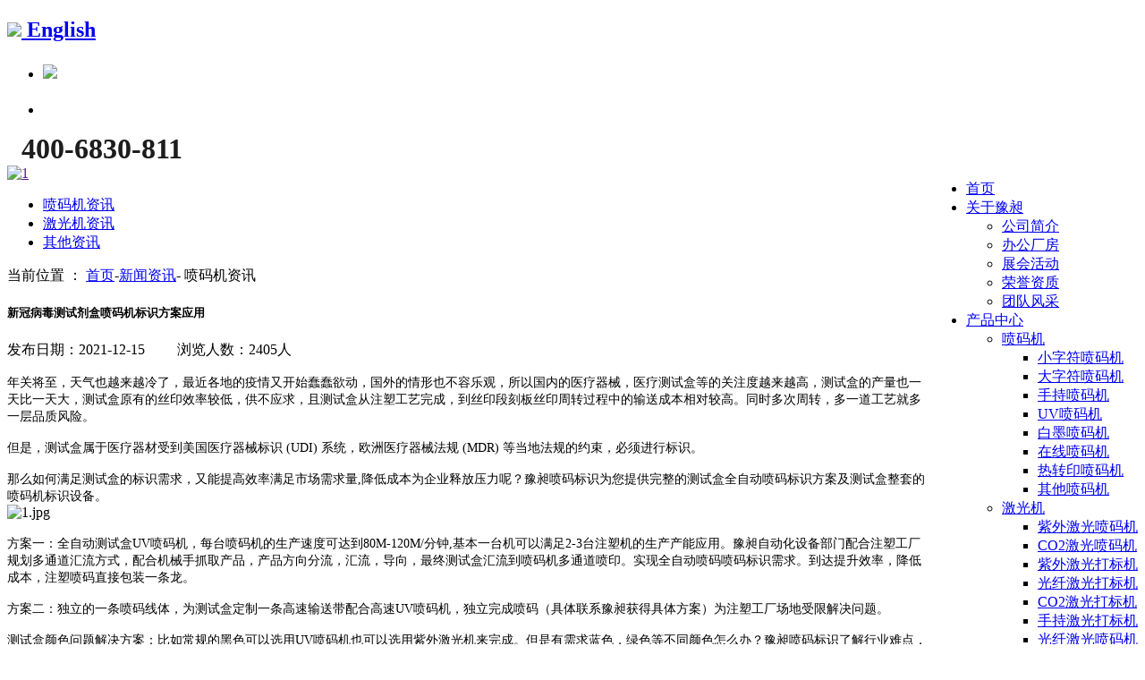

--- FILE ---
content_type: text/html; charset=utf-8
request_url: https://www.chinayuchang.com/xinwen/show/346.html
body_size: 5781
content:
<!DOCTYPE html>
<html>
<head>
<meta charset="utf-8"/>
<meta name="viewport" content="width=device-width, initial-scale=1">
<title>新冠病毒测试剂盒喷码机标识方案应用|喷码机品牌 -CYCJET豫昶喷码自动化标识</title>
<meta name="keywords" content="喷码机、自动化标识设备、手持喷码机、激光喷码机、豫昶实业"/>
<meta name="description" content="年关将至，天气也越来越冷了，最近各地的疫情又开始蠢蠢欲动，国外的情形也不容乐观，所以国内的医疗器械，医疗测试盒等的关注度越来越高，测试盒的产量也一天比一天大，测试盒原有的丝印效率较低，供不应求......"/>
<!-- css 文件 -->
<link rel="stylesheet" href="/public/pc/fonts/iconfont.css">
<!--<link rel="stylesheet" href="/public/pc/css/swiper-bundle.min.css">-->
<link rel="stylesheet" href="/public/pc/css/swiper.min.css">
<link rel="stylesheet" href="/public/pc/css/foundation.min.css">
<link rel="stylesheet" href="/public/pc/css/webnet.css">
<link rel="stylesheet" href="/public/pc/css/media.css">
<!-- jQuery 库 -->
<script src="/public/pc/js/jquery.min.js"></script>
<!-- JavaScript 文件 -->
<script src="/public/pc/js/foundation.min.js"></script>
<!-- modernizr.js 文件 -->
<script src="/public/pc/js/modernizr.js"></script>
<!--<script src="/public/pc/js/swiper-bundle.min.js"></script>-->
<script src="/public/pc/js/swiper.min.js"></script>
<script src="/public/pc/js/js.js"></script>
<!--    <script src="/public/pc/js/flexible.js"></script>-->
</head>
<style>
    .d_tel{
        font-size: 2.0rem;
        margin-right: 2rem;
        margin-left: 1rem;
        color: #1d1d1d;
        display: none;
        font-weight: bold;
    }
    .d_tel i{
        font-size: 2.0rem;
    }
    @media only screen and (min-width: 860px){
        .d_tel{
            display: block;
        }
    }
	.whead_lg{		
					position: absolute;
					left: 125px;
					top: 1px;
        font-size: 1.5rem;
		}

@media only screen and (min-width: 640px) {
	.whead_lg{		
			display: none;
		}
    }

</style>
<body>
<!-- 导航 -->
<div class="nav">
    <nav class="top-bar index_tab" data-topbar>
        <div class="en_icon">
            <h1><a href="http://www.cycjet.com" target="black" ><img src="/public/pc/images/en.png"/> English</a></h1>
        </div>
        <ul class="title-area">
            <li class="name">
                <h1><a href="/"><img src="/public/pc/images/logo.png"/></a></h1>
            </li>
            <!-- 小屏幕上折叠按钮: 去掉 .menu-icon 类，可以去除图标。
            如果需要只显示图片，可以删除 "Menu" 文本 -->
		<li class="whead_lg ">
         		   <h1><a href="http://www.cycjet.com" target="black" > English </a></h1>	 
		</li>


            <li class="toggle-topbar menu-icon"><a href="#"><img src="/public/pc/images/cd.png" alt=""></a></li>
        </ul>
        <section class="top-bar-section">
            <div class="d_tel right">
                <i class="iconfont icon-24gf-phoneLoudspeaker"></i>
                400-6830-811</div>
            <ul class="left" style="float: right!important;">
                                <li class=" has-dropdown">
                    <a href="/" title="首页">首页</a>
                                    </li>
                                <li class=" has-dropdown">
                    <a href="/guanyu.html" title="关于豫昶">关于豫昶</a>
                                        <ul class="dropdown">
                                                    <li class="">
                                <a href="/guanyu/1.html">公司简介</a>
                                                            </li>
                                                    <li class="">
                                <a href="/guanyu/2.html">办公厂房</a>
                                                            </li>
                                                    <li class="">
                                <a href="/guanyu/26.html">展会活动</a>
                                                            </li>
                                                    <li class="">
                                <a href="/guanyu/111.html">荣誉资质</a>
                                                            </li>
                                                    <li class="">
                                <a href="/guanyu/112.html">团队风采</a>
                                                            </li>
                                            </ul>
                                    </li>
                                <li class=" has-dropdown">
                    <a href="/chanpin.html" title="产品中心">产品中心</a>
                                        <ul class="dropdown">
                                                    <li class="active has-dropdown">
                                <a href="/chanpin/43.html">喷码机</a>
                                                                <ul class="dropdown">
                                                                            <li><a href="/chanpin/43.html?sid=117">小字符喷码机</a></li>
                                                                            <li><a href="/chanpin/43.html?sid=118">大字符喷码机</a></li>
                                                                            <li><a href="/chanpin/43.html?sid=119">手持喷码机</a></li>
                                                                            <li><a href="/chanpin/43.html?sid=120">UV喷码机</a></li>
                                                                            <li><a href="/chanpin/43.html?sid=121">白墨喷码机</a></li>
                                                                            <li><a href="/chanpin/43.html?sid=122">在线喷码机</a></li>
                                                                            <li><a href="/chanpin/43.html?sid=123">热转印喷码机</a></li>
                                                                            <li><a href="/chanpin/43.html?sid=124">其他喷码机</a></li>
                                                                    </ul>
                                                            </li>
                                                    <li class="active has-dropdown">
                                <a href="/chanpin/113.html">激光机</a>
                                                                <ul class="dropdown">
                                                                            <li><a href="/chanpin/113.html?sid=125">紫外激光喷码机</a></li>
                                                                            <li><a href="/chanpin/113.html?sid=126">CO2激光喷码机</a></li>
                                                                            <li><a href="/chanpin/113.html?sid=127">紫外激光打标机</a></li>
                                                                            <li><a href="/chanpin/113.html?sid=128">光纤激光打标机</a></li>
                                                                            <li><a href="/chanpin/113.html?sid=129">CO2激光打标机</a></li>
                                                                            <li><a href="/chanpin/113.html?sid=130">手持激光打标机</a></li>
                                                                            <li><a href="/chanpin/113.html?sid=131">光纤激光喷码机</a></li>
                                                                    </ul>
                                                            </li>
                                                    <li class="active has-dropdown">
                                <a href="/chanpin/114.html"> 防伪追溯方案 </a>
                                                                <ul class="dropdown">
                                                                            <li><a href="/chanpin/114.html?sid=132">农药二维码追溯</a></li>
                                                                            <li><a href="/chanpin/114.html?sid=133">种子二维码追溯</a></li>
                                                                            <li><a href="/chanpin/114.html?sid=134">食品二维码追溯</a></li>
                                                                            <li><a href="/chanpin/114.html?sid=148">药品追溯系统</a></li>
                                                                            <li><a href="/chanpin/114.html?sid=149">化妆品追溯系统</a></li>
                                                                            <li><a href="/chanpin/114.html?sid=135">其他二维码追溯</a></li>
                                                                    </ul>
                                                            </li>
                                            </ul>
                                    </li>
                                <li class=" has-dropdown">
                    <a href="/biaoshi.html" title="标识自动化">标识自动化</a>
                                        <ul class="dropdown">
                                                    <li class="">
                                <a href="/biaoshi/108.html">移动标识系统 </a>
                                                            </li>
                                                    <li class="">
                                <a href="/biaoshi/109.html">复卷喷码系统 </a>
                                                            </li>
                                                    <li class="">
                                <a href="/biaoshi/140.html">流水线喷码系统</a>
                                                            </li>
                                                    <li class="">
                                <a href="/biaoshi/141.html">自动喷码工作站</a>
                                                            </li>
                                                    <li class="">
                                <a href="/biaoshi/142.html">多工位喷码系统</a>
                                                            </li>
                                            </ul>
                                    </li>
                                <li class=" has-dropdown">
                    <a href="/anli.html" title="视频案例">视频案例</a>
                                        <ul class="dropdown">
                                                    <li class="">
                                <a href="/anli/33.html">喷码机</a>
                                                            </li>
                                                    <li class="">
                                <a href="/anli/137.html">手持喷码机</a>
                                                            </li>
                                                    <li class="">
                                <a href="/anli/138.html">自动化标识</a>
                                                            </li>
                                                    <li class="">
                                <a href="/anli/34.html">激光喷码机</a>
                                                            </li>
                                                    <li class="">
                                <a href="/anli/136.html">激光打标机</a>
                                                            </li>
                                            </ul>
                                    </li>
                                <li class="active has-dropdown">
                    <a href="/xinwen.html" title="新闻资讯">新闻资讯</a>
                                        <ul class="dropdown">
                                                    <li class="">
                                <a href="/xinwen/6.html">喷码机资讯</a>
                                                            </li>
                                                    <li class="">
                                <a href="/xinwen/99.html">激光机资讯</a>
                                                            </li>
                                                    <li class="">
                                <a href="/xinwen/100.html">其他资讯</a>
                                                            </li>
                                            </ul>
                                    </li>
                                <li class=" has-dropdown">
                    <a href="/lianxi/lianxi.html" title="联系我们">联系我们</a>
                                        <ul class="dropdown">
                                                    <li class="">
                                <a href="/lianxi/4.html">人才招聘</a>
                                                            </li>
                                            </ul>
                                    </li>
                            </ul>

        </section>
    </nav>
</div>
<!-- 初始化 Foundation JS -->
<script>
    $(document).ready(function () {
        $(document).foundation();
    })
    $(function (){
        $(".dropdown li").find("h5").children("a").text("");
    })
</script>
            <!-- pc-banner -->
                        <div class="swiper-container ny_banner show-for-medium-up">
                <a href="" title="1"><img src="/public/uploads/20211025/4193023804eff2a25898ec89fcdfe32a.jpg" alt="1" title="1" /></a>
            </div>
            
<!--二级栏目-->
<div class="ny_nav">
    <div class="ny_nav_con ny_nav_title clearfix">
        <div class="index-width8 clearfix">
            <ul class="ny_nav_con_list_i clearfix large-8 medium-12 small-12 columns">
                                        <li class="active"><a href="/xinwen/6.html" title="喷码机资讯">喷码机资讯</a></li>
                                            <li class=""><a href="/xinwen/99.html" title="激光机资讯">激光机资讯</a></li>
                                            <li class=""><a href="/xinwen/100.html" title="其他资讯">其他资讯</a></li>
                                </ul>
            <div class="mbx show-for-large-up large-4 columns">
                <img src="/public/pc/images/home.png" width="19" alt="">当前位置 ：
                <a href="/">首页</a>-<a href="/xinwen.html">新闻资讯</a>- <span> 喷码机资讯</span>            </div>
        </div>
    </div>
    <script>
        $(document).ready(function () {
            $(document).foundation();
        })
    </script>
</div>
<!-- 视频案例 -->
<div class="ny_al_in index-width8 clearfix">
    <div class="al_info large-9 medium-8 small-12 columns">
        <h5 class="al_title">新冠病毒测试剂盒喷码机标识方案应用</h5>
        <div class="time">
            发布日期：2021-12-15&nbsp;&nbsp;&nbsp;&nbsp;&nbsp;&nbsp;&nbsp;&nbsp;&nbsp;浏览人数：2405人
        </div>
        <div class="an_text">
            <p><span style="font-family: 宋体, SimSun; font-size: 14px;">年关将至，天气也越来越冷了，最近各地的疫情又开始蠢蠢欲动，国外的情形也不容乐观，所以国内的医疗器械，医疗测试盒等的关注度越来越高，测试盒的产量也一天比一天大，测试盒原有的丝印效率较低，供不应求，且测试盒从注塑工艺完成，到丝印段刻板丝印周转过程中的输送成本相对较高。同时多次周转，多一道工艺就多一层品质风险。</span></p><p><span style="font-family: 宋体, SimSun; font-size: 14px;">但是，测试盒属于医疗器材受到美国医疗器械标识 (UDI) 系统，欧洲医疗器械法规 (MDR) 等当地法规的约束，必须进行标识。</span></p><p><span style="font-family: 宋体, SimSun; font-size: 14px;">那么如何满足测试盒的标识需求，又能提高效率满足市场需求量,降低成本为企业释放压力呢？豫昶喷码标识为您提供完整的测试盒全自动喷码标识方案及测试盒整套的喷码机标识设备。<br/></span><img src="/ueditor/php/upload/image/20211215/1639530446380453.jpg" title="1639530446380453.jpg" alt="1.jpg"/></p><p><span style="font-family: 宋体, SimSun; font-size: 14px;">方案一：全自动测试盒UV喷码机，每台喷码机的生产速度可达到80M-120M/分钟,基本一台机可以满足2-3台注塑机的生产产能应用。豫昶自动化设备部门配合注塑工厂规划多通道汇流方式，配合机械手抓取产品，产品方向分流，汇流，导向，最终测试盒汇流到喷码机多通道喷印。实现全自动喷码喷码标识需求。到达提升效率，降低成本，注塑喷码直接包装一条龙。</span></p><p><span style="font-family: 宋体, SimSun; font-size: 14px;">方案二：独立的一条喷码线体，为测试盒定制一条高速输送带配合高速UV喷码机，独立完成喷码（具体联系豫昶获得具体方案）为注塑工厂场地受限解决问题。</span></p><p><span style="font-family: 宋体, SimSun; font-size: 14px;">测试盒颜色问题解决方案：比如常规的黑色可以选用UV喷码机也可以选用紫外激光机来完成。但是有需求蓝色，绿色等不同颜色怎么办？豫昶喷码标识了解行业难点，已结合国内外高品质墨水厂家共同研发生产符合要求的喷码机墨水，满足测试盒的各种颜色需求。<br/></span><img src="/ueditor/php/upload/image/20211215/1639530458181928.jpg" title="1639530458181928.jpg" alt="2.jpg"/></p><p><span style="font-family: 宋体, SimSun; font-size: 14px;">测试盒上可以喷印二维码吗？当然可以，不仅可以喷印中英文，数字，logo图标，还可以喷印变量二维码起到安全追溯功能。</span></p><p><span style="font-family: 宋体, SimSun; font-size: 14px;">豫昶标识对于医疗测试盒的喷码标识深入研究，满足不同客户的不同需求。欢迎有需求的客户随时咨询。</span></p><p><br/></p>        </div>
        <ul class="news_page">
            <li>上一篇：<a href="/xinwen/show/347.html">CH7手持喷码机钢卷喷字印刷标识方案</a></li>
            <li>下一篇：<a href="/xinwen/show/209.html">高科技数字化C700UV喷码机替代传统丝网印刷在控制面板上标识案例</a></li>
        </ul>
    </div>
    <div class="news_info_right large-3 medium-4 small-12 columns">
        <h5>相关推荐</h5>
        <ul class="tj_al_list clearfix">
                        <li class="large-12 medium-12 small-12 columns">
                <a href="/xinwen/show/429.html">
                                        <div class="ny_spal_img">
                        <img src="/public/uploads/20250414/29891fdd89eb49b8853044185edbb48e.jpg" alt="包装盒变量二维码印刷：开启一物一码防伪追溯营销新时代"/>
                    </div>
                                        <h6 class="text-hidden">包装盒变量二维码印刷：开启一物一码防伪追溯营销新时代</h6>
                    <p>在当今市场环境下，品牌商面临着诸多挑战，如假冒伪劣产品横行、产品供应链管理复杂以及消费者互动困难等。</p>
                </a>
            </li>
                        <li class="large-12 medium-12 small-12 columns">
                <a href="/xinwen/show/428.html">
                                        <h6 class="text-hidden">豫昶化工桶旋转喷印一物一码二维码：丝网印刷的革新替代方案</h6>
                    <p>在化工行业，化工桶的标识不仅关乎产品信息的传递，更涉及追溯、防伪及合规性要求。传统丝网印刷虽因成本低廉被广泛应用，但其固有的局限性 —— 如印刷质量不稳定、效率低下、无法实现可变数据标识等 —— 已难以满足现代工业的需求。</p>
                </a>
            </li>
                        <li class="large-12 medium-12 small-12 columns">
                <a href="/xinwen/show/427.html">
                                        <h6 class="text-hidden">豫昶UV白墨喷码机在咖啡罐上喷印Logo应用案例</h6>
                    <p>白墨喷码机在咖啡罐上喷印Logo作为一种现代标识技术，提供了一种高效、精准且持久的标识解决方案。</p>
                </a>
            </li>
                        <li class="large-12 medium-12 small-12 columns">
                <a href="/xinwen/show/346.html">
                                        <h6 class="text-hidden">新冠病毒测试剂盒喷码机标识方案应用</h6>
                    <p>年关将至，天气也越来越冷了，最近各地的疫情又开始蠢蠢欲动，国外的情形也不容乐观，所以国内的医疗器械，医疗测试盒等的关注度越来越高，测试盒的产量也一天比一天大，测试盒原有的丝印效率较低，供不应求......</p>
                </a>
            </li>
                    </ul>
        <a href="javascript:history.back();" class="al_more">了解更多 <img src="/public/pc/images/jy.png"></a>
    </div>
</div>
﻿<!--footer-->
<style>
    .yq_link{
        padding: 1rem 0;
        font-size: 1.35rem;
        color: rgba(255,255,255,.8);
        font-weight: bold;
    }
    .yq_link a{
        padding: 0 1rem;
        color: rgba(255,255,255,.8);
        font-size: 1.35rem;
        font-weight: normal;
        display: inline-block;
        vertical-align: top;
    }
    .yq_link a:hover{
        color: rgba(255,255,255,1);
    }
</style>
<div class="footer">
<!--    友情链接-->
    <div class="index-width8 yq_link">
        友情链接：
        <p>
                    <a href="http://www.chinayuchang.com/" target="_blank">喷码机</a>
                    <a href="http://www.chinayuchang.com/chanpin/43.html?sid=120" target="_blank">UV喷码机</a>
                    <a href="http://www.chinayuchang.com/chanpin/43.html?sid=121" target="_blank">白墨喷码机</a>
                    <a href="http://www.chinayuchang.com/chanpin/show/313.html" target="_blank">手持喷码机</a>
                    <a href="http://www.hebeifeimeng.com/" target="_blank">负氧离子监测仪</a>
                    <a href="http://www.gaisu.com/" target="_blank">钙塑箱</a>
                </p>
    </div>
    <div class="index-width8 footer_con">
        <div class="footer-logo"><a href="/"><img src="/public/pc/images/logod.png" alt=""></a></div>
        <div class="footer_nav clearfix">
            <ul class="footer_nav_li large-8 medium-12 small-12 columns">
                                    <li class="large-2 medium-2 small-4 columns">
                        <h5><a href="/guanyu.html">关于豫昶</a></h5>
                                                    <p><a href="/guanyu/1.html">公司简介</a></p>
                                                    <p><a href="/guanyu/2.html">办公厂房</a></p>
                                                    <p><a href="/guanyu/26.html">展会活动</a></p>
                                                    <p><a href="/guanyu/111.html">荣誉资质</a></p>
                                                    <p><a href="/guanyu/112.html">团队风采</a></p>
                                            </li>
                                    <li class="large-2 medium-2 small-4 columns">
                        <h5><a href="/chanpin.html">产品中心</a></h5>
                                                    <p><a href="/chanpin/43.html">喷码机</a></p>
                                                    <p><a href="/chanpin/113.html">激光机</a></p>
                                                    <p><a href="/chanpin/114.html"> 防伪追溯方案 </a></p>
                                            </li>
                                    <li class="large-2 medium-2 small-4 columns">
                        <h5><a href="/biaoshi.html">标识自动化</a></h5>
                                                    <p><a href="/biaoshi/108.html">移动标识系统 </a></p>
                                                    <p><a href="/biaoshi/109.html">复卷喷码系统 </a></p>
                                                    <p><a href="/biaoshi/140.html">流水线喷码系统</a></p>
                                                    <p><a href="/biaoshi/141.html">自动喷码工作站</a></p>
                                                    <p><a href="/biaoshi/142.html">多工位喷码系统</a></p>
                                            </li>
                                    <li class="large-2 medium-2 small-4 columns">
                        <h5><a href="/anli.html">视频案例</a></h5>
                                                    <p><a href="/anli/33.html">喷码机</a></p>
                                                    <p><a href="/anli/137.html">手持喷码机</a></p>
                                                    <p><a href="/anli/138.html">自动化标识</a></p>
                                                    <p><a href="/anli/34.html">激光喷码机</a></p>
                                                    <p><a href="/anli/136.html">激光打标机</a></p>
                                            </li>
                                    <li class="large-2 medium-2 small-4 columns">
                        <h5><a href="/xinwen.html">新闻资讯</a></h5>
                                                    <p><a href="/xinwen/6.html">喷码机资讯</a></p>
                                                    <p><a href="/xinwen/99.html">激光机资讯</a></p>
                                                    <p><a href="/xinwen/100.html">其他资讯</a></p>
                                            </li>
                                    <li class="large-2 medium-2 small-4 columns">
                        <h5><a href="/lianxi.html">联系我们</a></h5>
                                                    <p><a href="/lianxi/4.html">人才招聘</a></p>
                                            </li>
                            </ul>
            <div class="footer_tel large-4 medium-12 small-12 columns">
                <h6>400-6830-811</h6>
                <p>免费咨询热线</p>
                <ul class="share show-for-large-up clearfix">
                    <li><a target="_blank" href="http://wpa.qq.com/msgrd?v=3&uin=27029363&site=qq&menu=yes"><img
                            src="/public/pc/images/qq.png" alt=""></a></li>
                    <li><a href="#"><img src="/public/pc/images/wx.png" alt="">
                        <span><img src="/public/pc/images/ewm.png" alt=""></span>
                    </a></li>
                    <li><a href="https://cycjet.com/" target="_blank"><img src="/public/pc/images/wb.png" alt=""></a></li>
                </ul>
            </div>
        </div>
        <div class="footer_f">
            Copyright © 豫昶公司 版权所有 备案号：<a href="https://beian.miit.gov.cn" target="_blank">沪ICP备16020323号-1  沪(嘉)应急管危经许[2020]203942(Y)</a>
        </div>
    </div>
</div>
<!--返回顶部-->
<div class="top">
    <img src="/public/pc/images/top.png" alt="">
</div>

</body>
</html> 